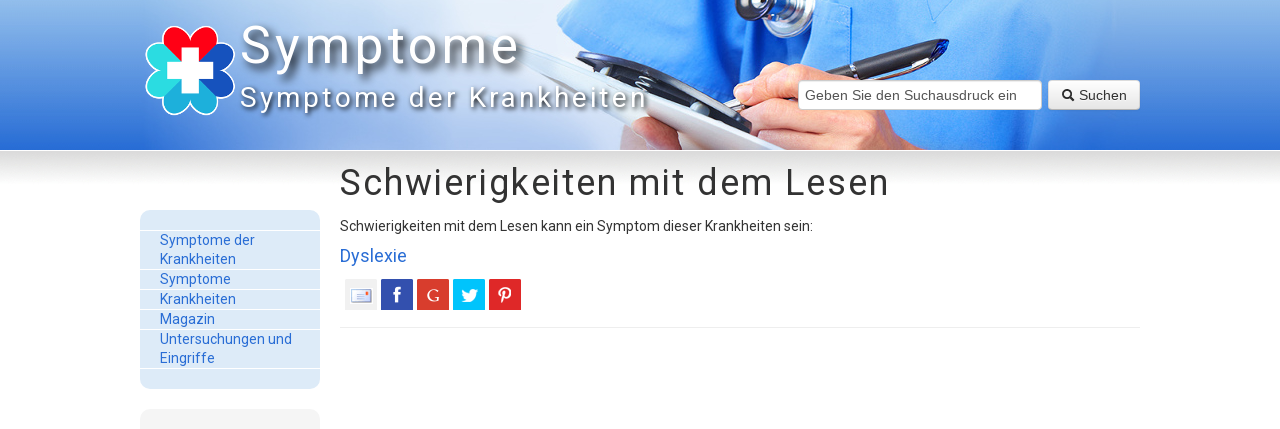

--- FILE ---
content_type: text/html; charset=UTF-8
request_url: https://de.symptomed.com/search/tags?query=Schwierigkeiten%26nbsp%3Bmit%26nbsp%3Bdem%26nbsp%3BLesen
body_size: 8193
content:
<!DOCTYPE html PUBLIC "-//W3C//DTD XHTML 1.0 Strict//EN" "http://www.w3.org/TR/xhtml1/DTD/xhtml1-strict.dtd">
<html xmlns="http://www.w3.org/1999/xhtml" xml:lang="de" lang="de">
<head>
 	<title>Schwierigkeiten mit dem Lesen - Symptome</title>
	<meta http-equiv="Content-Type" content="text/html; charset=UTF-8" />
	<meta http-equiv="Content-language" content="de" />
  	<link href="https://de.symptomed.com/templates/default/bootstrap/css/bootstrap.min.css" rel="stylesheet" media="screen" />
	<link rel="stylesheet" type="text/css" media="screen" href="https://de.symptomed.com/templates/default/style_content.css" />
	<link rel="stylesheet" type="text/css" media="screen" href="https://de.symptomed.com/templates/default/style_layout.css" />
	<link rel="stylesheet" type="text/css" media="screen" href="https://de.symptomed.com/templates/default/style_topvet.css" />
	<link rel="stylesheet" type="text/css" media="screen" href="https://de.symptomed.com/templates/default/js/jquery.share.css" />
	<link rel="shortcut icon" href="https://de.symptomed.com/templates/default/images/favicon.ico" type="image/x-icon" />
	<link rel="apple-touch-icon" href="https://de.symptomed.com/templates/default/images/apple-touch-icon.png" />
	<link rel="apple-touch-icon" sizes="114x114" href="https://de.symptomed.com/templates/default/images/apple-touch-icon-114x114.png" />
	<script type="text/javascript" src="https://cdn.synetix.cz/cookies-de.js"></script>		
	<script type="text/javascript" src="https://de.symptomed.com/modules/jquery/jquery-1.7.1.min.js"></script>
	<script type="text/javascript" src="https://de.symptomed.com/templates/default/bootstrap/js/bootstrap.js"></script>
	<script type="text/javascript" src="https://de.symptomed.com/templates/default/js/jquery.share.js"></script>
	<script type="text/javascript" src="https://de.symptomed.com/templates/default/js/main.js"></script>
	<script src="https://www.googletagmanager.com/gtag/js?id=G-QZSMKV17CQ"></script>
	<script>
	window.dataLayer = window.dataLayer || [];
	function gtag(){dataLayer.push(arguments);}
	gtag('js', new Date());
	gtag('config', 'G-QZSMKV17CQ');
	</script>
<script type="text/javascript" src="https://de.symptomed.com/templates/default/js/jquery.isotope.min.js"></script><script type="text/javascript">$(function(){
	 		$('.pboxes').isotope({
	 				itemSelector : '.pbox',
					layoutMode: 'masonryHorizontal',
			 		masonryHorizontal: { rowHeight: 1 }
				});
	 		});</script><script type="text/javascript" src="https://de.symptomed.com/modules/lightbox/jquery.lightbox-0.5.js"></script><link type="text/css" rel="stylesheet" media="screen" href="https://de.symptomed.com/modules/lightbox/jquery.lightbox-0.5.css" /><script type="text/javascript">$(function() { $('a.lightbox').lightBox(); });</script><meta name="description" content="Schwierigkeiten mit dem Lesen - Symptome der Krankheiten" /><meta name="robots" content="all,follow" /><meta name="author" content="Synetix s.r.o., www.synetix.cz" /><meta name="copyright" content="(C)2014 Synetix s.r.o." /><script type="text/javascript" src="https://de.symptomed.com/modules/jquery-title/jquery.bt.min.js"></script><link type="text/css" rel="stylesheet" media="screen" href="https://de.symptomed.com/modules/jquery-title/jquery.bt.css" /><script type="text/javascript">$(function() { $('[title][class!=lightbox]').bt(); });</script></head>
<body>
	<div id="main">
	    <a id="page-top" name="page-top"></a>
		<div id="top">
			<div id="top-content"></div>
		</div>
		<div id="header">
			<div id="search" class="search"><form action="https://de.symptomed.com/suchen" class="form-inline" id="cse-search-box">
<div class="right"><input name="cx" type="hidden" value="012331975521910461254:wchispelvpm" /> <input name="cof" type="hidden" value="FORID:11" /> <input name="ie" type="hidden" value="UTF-8" /> <input class="query" name="q" onclick="if (this.value=='Geben Sie den Suchausdruck ein') this.value='';" style="width:230px" type="text" value="Geben Sie den Suchausdruck ein" /> &nbsp;<button class="btn" name="sa" type="submit"><i class="icon-search">&nbsp;</i> Suchen</button></div>
</form>
<script type="text/javascript" src="https://www.google.com/cse/brand?form=cse-search-box&amp;lang=cs"></script></div>
			<div id="logo">
				<a href="https://de.symptomed.com"><img src="https://de.symptomed.com/templates/default/images/logo-symptomy.png" alt="Symptome der Krankheiten" /> Symptome <span>Symptome der Krankheiten</span></a>
			</div>
		</div>
		<div id="left-bar">
		  <div class="content">
		    <div id="menu">
		    <div class="folders"><ul><li><a href="https://de.symptomed.com/"><span>Symptome der Krankheiten</span></a></li><li><a href="https://de.symptomed.com/symptome"><span>Symptome</span></a></li><li><a href="https://de.symptomed.com/krankheiten"><span>Krankheiten</span></a></li><li><a href="https://de.symptomed.com/magazin"><span>Magazin</span></a></li><li><a href="https://de.symptomed.com/untersuchungen-und-eingriffe"><span>Untersuchungen und Eingriffe</span></a></li></ul></div></div>
		    <div id="left-bar-content">
		    </div>		   
		  </div>
		<div id="left-banner">
	<script async src="//pagead2.googlesyndication.com/pagead/js/adsbygoogle.js"></script>
<!-- de.symptomed.com -->
<ins class="adsbygoogle"
 style="display:inline-block;width:160px;height:600px"
 data-ad-client="ca-pub-1146332755802964"
 data-ad-slot="7835990333"></ins>
<script>
(adsbygoogle = window.adsbygoogle || []).push({});
</script></div>
</div>
		<div id="right-bar">
		  <div class="content">
		    <div id="content"><h1>Schwierigkeiten mit dem Lesen</h1><p>Schwierigkeiten mit dem Lesen kann ein Symptom dieser Krankheiten sein:</p><p><h3><a href="/krankheiten/dyslexie">Dyslexie</a></h3></p></div>
		    <div id="content-comments"><div class="right button-page-top">
	<a class="btn" href="#page-top"><i class="icon-arrow-up">&nbsp;</i> zum Seitenanfang</a></div>
<div id="share-buttons">
	&nbsp;</div>
<hr />
<script async src="https://pagead2.googlesyndication.com/pagead/js/adsbygoogle.js"></script>
<!-- de.symptomed.com - čtverec pod obsahem -->
<ins class="adsbygoogle"
 style="display:block"
 data-ad-client="ca-pub-1146332755802964"
 data-ad-slot="1789456734"
 data-ad-format="auto"></ins>
<script>
 (adsbygoogle = window.adsbygoogle || []).push({});
</script><hr />
<div id="disqus_thread">&nbsp;</div>
<script>

/**
 * RECOMMENDED CONFIGURATION VARIABLES: EDIT AND UNCOMMENT THE SECTION BELOW TO INSERT DYNAMIC VALUES FROM YOUR PLATFORM OR CMS.
 * LEARN WHY DEFINING THESE VARIABLES IS IMPORTANT: https://disqus.com/admin/universalcode/#configuration-variables */
/*
var disqus_config=function () {
 this.page.url=PAGE_URL; // Replace PAGE_URL with your page's canonical URL variable
 this.page.identifier=PAGE_IDENTIFIER; // Replace PAGE_IDENTIFIER with your page's unique identifier variable
};
*/
(function() { // DON'T EDIT BELOW THIS LINE
 var d=document,s=d.createElement('script');
 s.src='//de-symptomed-com.disqus.com/embed.js';
 s.setAttribute('data-timestamp',+new Date());
 (d.head || d.body).appendChild(s);
})();
</script><noscript>Please enable JavaScript to view the <a href="https://disqus.com/?ref_noscript">comments powered by Disqus.</a></noscript></div>		   
		    		   
		  </div>
		</div>
		<div class="cleaner"></div>
	</div>
	<div id="main2">
		<div id="products">
		</div>
		<div id="footer">
		<p>Die Informationen auf diesem Portal haben nur den Informationscharakter und in keinem Falle ersetzen sie die Beratung mit Ihrem behandelnden Arzt.<br />
Die Publikation oder welcherleie Verwendung des Serversinhaltes ist ohne vorige Zustimmung verboten. Die Fotoquelle: sxc.hu und shutterstock.com.</p>

<p><strong>©2014-2015 symptomed.com - <strong>Datenbasis der Merkmale und Indikationen der häufigen Krankheiten</strong></strong> | <a href="https://de.symptomed.com/insertion-auf-dieser-website">Insertion auf dieser Website</a> | <a href="https://de.symptomed.com/kontakt">Kontakt</a> | <a href="https://de.symptomed.com/sitemap">Site map</a></p>
<span></span></div>
		<div class="cleaner"></div>
	</div>
</body>
</html>


--- FILE ---
content_type: text/html; charset=utf-8
request_url: https://www.google.com/recaptcha/api2/aframe
body_size: 183
content:
<!DOCTYPE HTML><html><head><meta http-equiv="content-type" content="text/html; charset=UTF-8"></head><body><script nonce="zmfPMeZCtBI5fcl0vqaFLg">/** Anti-fraud and anti-abuse applications only. See google.com/recaptcha */ try{var clients={'sodar':'https://pagead2.googlesyndication.com/pagead/sodar?'};window.addEventListener("message",function(a){try{if(a.source===window.parent){var b=JSON.parse(a.data);var c=clients[b['id']];if(c){var d=document.createElement('img');d.src=c+b['params']+'&rc='+(localStorage.getItem("rc::a")?sessionStorage.getItem("rc::b"):"");window.document.body.appendChild(d);sessionStorage.setItem("rc::e",parseInt(sessionStorage.getItem("rc::e")||0)+1);localStorage.setItem("rc::h",'1769304459135');}}}catch(b){}});window.parent.postMessage("_grecaptcha_ready", "*");}catch(b){}</script></body></html>

--- FILE ---
content_type: text/css
request_url: https://de.symptomed.com/templates/default/style_content.css
body_size: 1171
content:
@import url(https://fonts.googleapis.com/css?family=Roboto:400,700,700italic,400italic,300&subset=latin,latin-ext);
body {
	font-family: 'Roboto', 'Arial', sans-serif;
	font-size: 14px;
	line-height: 20px; /* předělat vše na mřížku 20px */
	color: #333;
}
a {
	color: #296dd5;
}
a:hover {
	color: #498df5;
}
img {	
	border:0
}
p {
	xpadding: 0;
	xmargin: 0 0 5px 0;
}
h1 {
	font-size: 36px;
	line-height: 36px;
	xline-height: 60px;
	letter-spacing: 2px;
	font-weight: normal;
	margin: 0;
	padding: 15px 0 15px 0;
	clear: both;
}
h2 {
	font-size: 24px;
	line-height: 30px;
	letter-spacing: 2px;
	xmargin: 0 0 10px 0;
	xpadding: 0;
	font-weight: normal;
}
h3, .headline {
	font-size: 18px;
	line-height: 20px;
	xmargin: 0;
	xpadding: 0;
	font-weight: normal;
}
xul {
	margin: 0;
	padding: 0 0 0 20px;
}
hr {
	clear: both;
	border: 0;
	height: 0;
	padding: 0;
	margin: 10px 0 9px 0;
	border-bottom: 1px solid #eee;
}
.text-info {
	display: block;
	padding: 10px;
	background: #e3f9ff;
	font-weight: bold;
	color: #002a7d;
}
.cleaner {
	clear: both;
}
.more {
	float: right;
}
.photo-gallery img { 
	margin: 0 10px 10px 0;
}
.photo-gallery2 {
	position: absolute;
	margin-top: -120px;
}
.object2 {
	min-height: 130px;
	padding-left: 190px;
}
.recepty-prisady {
	float: right;
	width: 290px;
	padding: 19px;
	margin: 0 0 20px 20px;
	background: #f9f9c7 url('images/icon_cook.png') no-repeat right top;
	-webkit-border-radius: 10px;
	-moz-border-radius: 10px;
	border-radius: 10px;  
	border: 1px solid #ccc;
}
.recepty-prisady ul {
	padding-left: 15px;
	
}
.pboxes {
	width: 100%;
}
.p1 {
	height: 580px;
}
.p2 {
	height: 950px;
}
.pbox {
	width: 160px;
	padding-bottom: 10px;
}
.pbox a {
	display: block;
	float: left;
	clear: left;
	line-height: 1em;
	padding: 2px 0;
}

.content-inside p.perex {
	font-weight: bold;
	font-size: 15px;
}
.content-inside .image {
	float:left;
	padding: 0 10px 10px 0;
	width: 458px;
}
.content-inside .image img {
	width: 458px;
	-webkit-border-radius: 10px;
	-moz-border-radius: 10px;
	border-radius: 10px;  
	border: 1px solid #ccc;	
}
.content-inside-box {
	clear: right;
	float: right;
	width: 280px;
	padding: 19px;
	margin: 0 0 10px 10px;
	background: #f5f5f5;
	min-height: 50px;
	-webkit-border-radius: 10px;
	-moz-border-radius: 10px;
	border-radius: 10px;  
	border: 1px solid #ccc;
}
.content-inside-box h2 {
	padding-top: 0;
	margin-top: 0;
}
.content-inside-box p {
	text-align: left;	
}

.xcontent-inside-box.nopadding {
	margin-left: 0px;
}
.tags {
	padding-top: 0;
	margin-top: 0;
	text-align: left;
}

.tags span a {
	display: block; float: left;
	background-color: #296DD5;
	-webkit-border-radius: 3px;
	-moz-border-radius: 3px;
	border-radius: 3px;
	padding: 5px 10px;
	margin: 0 3px 3px 0;
	color: #fff;
	text-decoration: none;
	xline-height: 30px;
}

.tags span a:hover {
	text-decoration: underline;
	background-color: #498DF5;
}

.tags.diagnozy span a {
	display: block; float: left;
	background-color: #999;
	-webkit-border-radius: 3px;
	-moz-border-radius: 3px;
	border-radius: 3px;
	padding: 2px 5px;
	margin: 0 3px 3px 0;
}
 
.tags.casti span a {
	display: block; float: left;
	background-color: #999;
	-webkit-border-radius: 3px;
	-moz-border-radius: 3px;
	border-radius: 3px;
	padding: 2px 5px;
	margin: 0 3px 3px 0;
}

.folders-pages {
	clear: both;
}
.folders-pages a {
	background-color: #eee;
	-webkit-border-radius: 3px;
	-moz-border-radius: 3px;
	border-radius: 3px;
	padding: 3px 10px;
}

.folders-pages a:hover, .folders-pages strong a   {
	background-color: #296DD5;
	color: #fff;
}
.toplist {
	position: relative;
	top: -1px;
	height: 12px;
}
.right {
	text-align: right;
}

.box {
	padding: 10px;
	background-color: #f5f5f5;
	-webkit-border-radius: 10px;
	-moz-border-radius: 10px;
	border-radius: 10px;  
}

address.author, p.author {
	font-style: italic;
	text-align: right;
}

--- FILE ---
content_type: text/css
request_url: https://de.symptomed.com/templates/default/style_layout.css
body_size: 1419
content:
body {
  margin: 0;
  padding: 0;
  background: url('images/bg01.jpg') repeat-x left -130px; 
/*background: url('images/grid20.png') repeat center top;*/
}
#main {
  margin: 0 auto;
  width: 1000px;
}
#top {
	display: none;
	height: 50px; /*110px*/
}
#top p {
	padding: 10px 0;
}
#top #search {
	width: 260px;
	height: 40px;
	margin-top: 20px;
	float: right;
	background: #333;
	-webkit-border-radius: 10px;
	-moz-border-radius: 10px;
	border-radius: 10px;  
}
#header {
  background: url('images/header.jpg') no-repeat left -20px;
  height: 150px;
}
#header #logo a {
	display: block;
	width: 600px;
	padding: 20px 0 0 0px;
  	height: 120px;
  	overflow: hidden;
	margin: 0;
	font-weight: normal;
	line-height: 52px;
	font-size: 52px;
	letter-spacing: 4px;
	text-shadow: #000 5px 5px 10px;
	color: #fff;
	text-decoration: none;
}
#header #logo img {
	display: block;
	float: left;
}

#header #logo span {
	xtext-transform: uppercase;
	display: block;
	padding: 0 0 0 3px;
	margin: 0;
	font-size: 28px;
	letter-spacing: 3px;
	color: #fff;
	text-shadow: #000 2px 2px 5px;
}
#left-bar {
  float: left;
  width: 180px;
}
#left-bar .content {
  padding-bottom: 20px;
}
#right-bar {
  float: right;
  width: 800px;
}
#right-bar .content {
  padding-bottom: 20px;
}
#menu {
  margin-top: 60px;
  padding: 20px 0;
  background-color: #ddebf8;
  -webkit-border-radius: 10px;
  -moz-border-radius: 10px;
  border-radius: 10px;  
}
#menu ul {
  list-style-type: none;
  margin: 0;
  padding: 0;
  border-bottom: 1px solid #fff;
}
#menu ul ul {
  border-bottom: none;
}
#menu ul li a {
  display: block;
  background-color: #ddebf8;
  border-top: 1px solid #fff;
  text-decoration: none;
  line-height: 19px;  
  padding-left: 20px;
}
#menu ul li a:hover {
  color: #fff;
  background-color: #296dd5;
}
#menu ul li ul li a {
  line-height: 19px;  
}
#menu ul li.subselected > a, #menu ul li.selected > a {
  color: #fff;
  background-color: #296dd5;
  font-weight: bold;
}

#menu ul ul a {
  padding-left: 30px;	
  font-size: 80%;
}
#menu ul ul ul a {
  padding-left: 40px;
  font-size: 80%;
}
#menu ul ul ul a {
  padding-left: 50px;
  font-size: 80%;
}

#menu ul li ul {
  display: none;
}
#menu ul li.subselected > ul, #menu ul li.selected > ul {
  display: block;
}

#main2 {
  clear: both;
  background: #ddd;  
  border-top: 1px solid #ccc;
}
#products {
  margin: 0 auto;
  width: 1010px;
  padding: 9px 0 10px 0;
}
#products h2 {
  padding-left: 15px;
}
#footer {
	text-align: center;
  clear: both;
  padding: 30px 0;
  border-top: 1px solid #999;
  background: #bbb url('images/bg-grid.png') repeat left top;   
}
#footer p {
	text-align: center;
}


/* reklama */

#splash {
	opacity: 0.7;
	font-size: 11px;
	margin-top: 30px;
	background-color: #f5f5f5;
	-webkit-border-radius: 10px;
	-moz-border-radius: 10px;
	border-radius: 10px;  
	padding: 10px;
	line-height: 1em;
}
#splash a {
}
#splash a:hover {
}
#splash p {
	text-align: left;
	padding: 0;
	margin: 2px 0 5px 0;
}
#splash h2 {
	margin: 0px;
	padding: 0px;
	font-size: 18px;
	font-weight: normal;
}

#left-banner {
	xmargin: 0 20px;
	position: relative;
	background-color: #f5f5f5;
	-webkit-border-radius: 10px;
	-moz-border-radius: 10px;
	border-radius: 10px;  
	padding: 10px;
	line-height: 1em;
}

#recentcomments {
	xmargin-top: 30px;
	background-color: #f5f5f5;
	-webkit-border-radius: 10px;
	-moz-border-radius: 10px;
	border-radius: 10px;  
	padding: 1px 10px 10px 10px;
	font-size: 11px;	
	line-height: 1.3em;
}
.dsq-widget-user {
	font-size: 10px;	
}


.search {
	float: right;
	margin-top: 80px;
}
.uzis {
	font-size: 90%;
	font-style: italic;
}
.uzis img {
	float: left;
	margin-right: 20px;
}
.right.button-page-top {
	width: 200px;
	float: right;
	position: relative;
	top: -5px;
}

#sub-navbar.affix {
    position: fixed;
    top: 0;
    width: 800px;
}

/**** Isotope Filtering ****/

.isotope-item {
  z-index: 2;
}

.isotope-hidden.isotope-item {
  pointer-events: none;
  z-index: 1;
}

/**** Isotope CSS3 transitions ****/

.isotope,
.isotope .isotope-item {
  -webkit-transition-duration: 0.8s;
     -moz-transition-duration: 0.8s;
      -ms-transition-duration: 0.8s;
       -o-transition-duration: 0.8s;
          transition-duration: 0.8s;
}

.isotope {
  -webkit-transition-property: height, width;
     -moz-transition-property: height, width;
      -ms-transition-property: height, width;
       -o-transition-property: height, width;
          transition-property: height, width;
}

.isotope .isotope-item {
  -webkit-transition-property: -webkit-transform, opacity;
     -moz-transition-property:    -moz-transform, opacity;
      -ms-transition-property:     -ms-transform, opacity;
       -o-transition-property:      -o-transform, opacity;
          transition-property:         transform, opacity;
}

/**** disabling Isotope CSS3 transitions ****/

.isotope.no-transition,
.isotope.no-transition .isotope-item,
.isotope .isotope-item.no-transition {
  -webkit-transition-duration: 0s;
     -moz-transition-duration: 0s;
      -ms-transition-duration: 0s;
       -o-transition-duration: 0s;
          transition-duration: 0s;
}

#image-share-buttons {
	position: absolute;
	z-index: 100;
	display: none;	
}

--- FILE ---
content_type: text/css
request_url: https://de.symptomed.com/modules/jquery-title/jquery.bt.css
body_size: 246
content:
/**
 * styling for tip content
 * mostly for example
 * note: canvas (the tip itself) cannot be styled here. use javascript options for that.
 */
.bt-content {
  font-size: small;
  color: #000;
  line-height: normal;
}

/* styling for active target elements - usually for background hilighting */
.bt-active {
  /* example:
  background-color: yellow !important;
  */
}